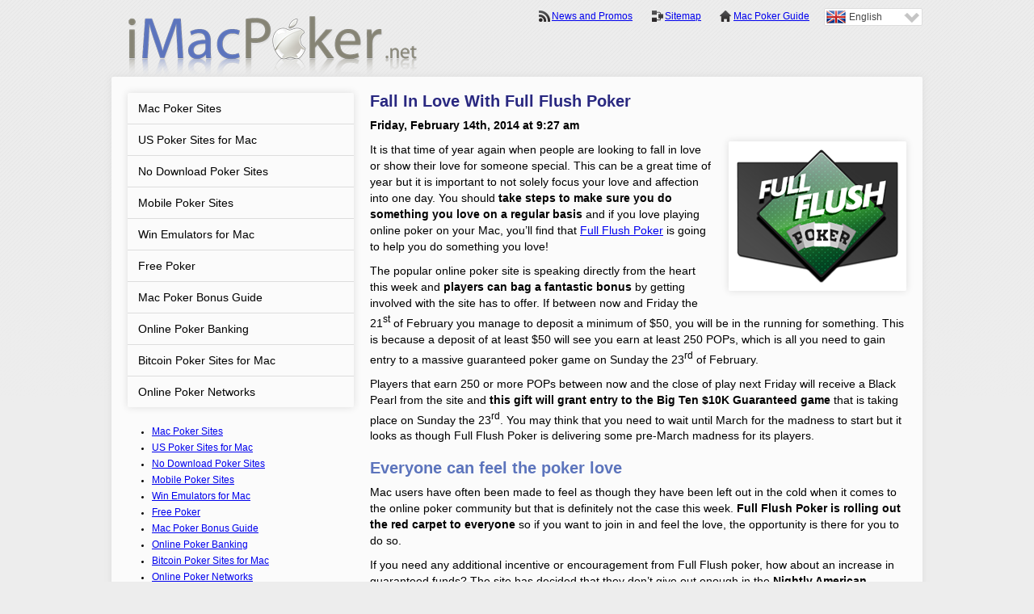

--- FILE ---
content_type: text/html; charset=UTF-8
request_url: https://www.imacpoker.net/fall-love-full-flush-poker/
body_size: 6881
content:
<!DOCTYPE html PUBLIC "-//W3C//DTD XHTML 1.0 Transitional//EN" "https://www.w3.org/TR/xhtml1/DTD/xhtml1-transitional.dtd">
<html xmlns="https://www.w3.org/1999/xhtml/" lang="en-US">
	<head profile="http://gmpg.org/xfn/11">
		<meta http-equiv="Content-Type" content="text/html; charset=UTF-8" />
		<meta name="viewport" content="width=device-width, initial-scale=1" />
		<title>Fall In Love With Full Flush Poker &#9733; iMac Poker</title>
		<link rel="shortcut icon" type="image/ico" href="https://www.imacpoker.net/wp-content/themes/mac-poker/images/favicon.ico" />
<meta name='robots' content='index, follow, max-image-preview:large, max-snippet:-1, max-video-preview:-1' />
	<style>img:is([sizes="auto" i], [sizes^="auto," i]) { contain-intrinsic-size: 3000px 1500px }</style>
	
	<!-- This site is optimized with the Yoast SEO plugin v26.1 - https://yoast.com/wordpress/plugins/seo/ -->
	<link rel="canonical" href="https://www.imacpoker.net/fall-love-full-flush-poker/" />
	<meta name="twitter:label1" content="Written by" />
	<meta name="twitter:data1" content="admin" />
	<meta name="twitter:label2" content="Est. reading time" />
	<meta name="twitter:data2" content="2 minutes" />
	<script type="application/ld+json" class="yoast-schema-graph">{"@context":"https://schema.org","@graph":[{"@type":"Article","@id":"https://www.imacpoker.net/fall-love-full-flush-poker/#article","isPartOf":{"@id":"https://www.imacpoker.net/fall-love-full-flush-poker/"},"author":{"name":"admin","@id":"https://www.imacpoker.net/#/schema/person/b6da05d66cb50867c29117023bd2a67d"},"headline":"Fall In Love With Full Flush Poker","datePublished":"2014-02-14T08:27:43+00:00","mainEntityOfPage":{"@id":"https://www.imacpoker.net/fall-love-full-flush-poker/"},"wordCount":402,"publisher":{"@id":"https://www.imacpoker.net/#organization"},"image":{"@id":"https://www.imacpoker.net/fall-love-full-flush-poker/#primaryimage"},"thumbnailUrl":"https://www.imacpoker.net/wp-content/uploads/logo-full-flush-poker.png","keywords":["full flush poker"],"inLanguage":"en-US"},{"@type":"WebPage","@id":"https://www.imacpoker.net/fall-love-full-flush-poker/","url":"https://www.imacpoker.net/fall-love-full-flush-poker/","name":"Fall In Love With Full Flush Poker &#9733; iMac Poker","isPartOf":{"@id":"https://www.imacpoker.net/#website"},"primaryImageOfPage":{"@id":"https://www.imacpoker.net/fall-love-full-flush-poker/#primaryimage"},"image":{"@id":"https://www.imacpoker.net/fall-love-full-flush-poker/#primaryimage"},"thumbnailUrl":"https://www.imacpoker.net/wp-content/uploads/logo-full-flush-poker.png","datePublished":"2014-02-14T08:27:43+00:00","breadcrumb":{"@id":"https://www.imacpoker.net/fall-love-full-flush-poker/#breadcrumb"},"inLanguage":"en-US","potentialAction":[{"@type":"ReadAction","target":["https://www.imacpoker.net/fall-love-full-flush-poker/"]}]},{"@type":"ImageObject","inLanguage":"en-US","@id":"https://www.imacpoker.net/fall-love-full-flush-poker/#primaryimage","url":"https://www.imacpoker.net/wp-content/uploads/logo-full-flush-poker.png","contentUrl":"https://www.imacpoker.net/wp-content/uploads/logo-full-flush-poker.png","width":200,"height":165,"caption":"Full Flush Poker for Mac"},{"@type":"BreadcrumbList","@id":"https://www.imacpoker.net/fall-love-full-flush-poker/#breadcrumb","itemListElement":[{"@type":"ListItem","position":1,"name":"Home","item":"https://www.imacpoker.net/"},{"@type":"ListItem","position":2,"name":"News and Promos","item":"https://www.imacpoker.net/news-promos/"},{"@type":"ListItem","position":3,"name":"Fall In Love With Full Flush Poker"}]},{"@type":"WebSite","@id":"https://www.imacpoker.net/#website","url":"https://www.imacpoker.net/","name":"iMac Poker","description":"Play Online Poker on a Mac","publisher":{"@id":"https://www.imacpoker.net/#organization"},"potentialAction":[{"@type":"SearchAction","target":{"@type":"EntryPoint","urlTemplate":"https://www.imacpoker.net/?s={search_term_string}"},"query-input":{"@type":"PropertyValueSpecification","valueRequired":true,"valueName":"search_term_string"}}],"inLanguage":"en-US"},{"@type":"Organization","@id":"https://www.imacpoker.net/#organization","name":"iMacPoker.net","url":"https://www.imacpoker.net/","logo":{"@type":"ImageObject","inLanguage":"en-US","@id":"https://www.imacpoker.net/#/schema/logo/image/","url":"https://www.imacpoker.net/wp-content/uploads/mac-poker.png","contentUrl":"https://www.imacpoker.net/wp-content/uploads/mac-poker.png","width":200,"height":150,"caption":"iMacPoker.net"},"image":{"@id":"https://www.imacpoker.net/#/schema/logo/image/"},"sameAs":["https://x.com/imacpokernet"]},{"@type":"Person","@id":"https://www.imacpoker.net/#/schema/person/b6da05d66cb50867c29117023bd2a67d","name":"admin"}]}</script>
	<!-- / Yoast SEO plugin. -->


<link rel='dns-prefetch' href='//ajax.googleapis.com' />
<link rel="alternate" type="application/rss+xml" title="iMac Poker &raquo; Feed" href="https://www.imacpoker.net/feed/" />
<link rel="alternate" type="application/rss+xml" title="iMac Poker &raquo; Comments Feed" href="https://www.imacpoker.net/comments/feed/" />
		<!-- This site uses the Google Analytics by MonsterInsights plugin v9.8.0 - Using Analytics tracking - https://www.monsterinsights.com/ -->
		<!-- Note: MonsterInsights is not currently configured on this site. The site owner needs to authenticate with Google Analytics in the MonsterInsights settings panel. -->
					<!-- No tracking code set -->
				<!-- / Google Analytics by MonsterInsights -->
		<link rel='stylesheet' id='wp-block-library-css' href='https://www.imacpoker.net/wp-includes/css/dist/block-library/style.min.css?ver=6.8.3' type='text/css' media='all' />
<style id='classic-theme-styles-inline-css' type='text/css'>
/*! This file is auto-generated */
.wp-block-button__link{color:#fff;background-color:#32373c;border-radius:9999px;box-shadow:none;text-decoration:none;padding:calc(.667em + 2px) calc(1.333em + 2px);font-size:1.125em}.wp-block-file__button{background:#32373c;color:#fff;text-decoration:none}
</style>
<style id='global-styles-inline-css' type='text/css'>
:root{--wp--preset--aspect-ratio--square: 1;--wp--preset--aspect-ratio--4-3: 4/3;--wp--preset--aspect-ratio--3-4: 3/4;--wp--preset--aspect-ratio--3-2: 3/2;--wp--preset--aspect-ratio--2-3: 2/3;--wp--preset--aspect-ratio--16-9: 16/9;--wp--preset--aspect-ratio--9-16: 9/16;--wp--preset--color--black: #000000;--wp--preset--color--cyan-bluish-gray: #abb8c3;--wp--preset--color--white: #ffffff;--wp--preset--color--pale-pink: #f78da7;--wp--preset--color--vivid-red: #cf2e2e;--wp--preset--color--luminous-vivid-orange: #ff6900;--wp--preset--color--luminous-vivid-amber: #fcb900;--wp--preset--color--light-green-cyan: #7bdcb5;--wp--preset--color--vivid-green-cyan: #00d084;--wp--preset--color--pale-cyan-blue: #8ed1fc;--wp--preset--color--vivid-cyan-blue: #0693e3;--wp--preset--color--vivid-purple: #9b51e0;--wp--preset--gradient--vivid-cyan-blue-to-vivid-purple: linear-gradient(135deg,rgba(6,147,227,1) 0%,rgb(155,81,224) 100%);--wp--preset--gradient--light-green-cyan-to-vivid-green-cyan: linear-gradient(135deg,rgb(122,220,180) 0%,rgb(0,208,130) 100%);--wp--preset--gradient--luminous-vivid-amber-to-luminous-vivid-orange: linear-gradient(135deg,rgba(252,185,0,1) 0%,rgba(255,105,0,1) 100%);--wp--preset--gradient--luminous-vivid-orange-to-vivid-red: linear-gradient(135deg,rgba(255,105,0,1) 0%,rgb(207,46,46) 100%);--wp--preset--gradient--very-light-gray-to-cyan-bluish-gray: linear-gradient(135deg,rgb(238,238,238) 0%,rgb(169,184,195) 100%);--wp--preset--gradient--cool-to-warm-spectrum: linear-gradient(135deg,rgb(74,234,220) 0%,rgb(151,120,209) 20%,rgb(207,42,186) 40%,rgb(238,44,130) 60%,rgb(251,105,98) 80%,rgb(254,248,76) 100%);--wp--preset--gradient--blush-light-purple: linear-gradient(135deg,rgb(255,206,236) 0%,rgb(152,150,240) 100%);--wp--preset--gradient--blush-bordeaux: linear-gradient(135deg,rgb(254,205,165) 0%,rgb(254,45,45) 50%,rgb(107,0,62) 100%);--wp--preset--gradient--luminous-dusk: linear-gradient(135deg,rgb(255,203,112) 0%,rgb(199,81,192) 50%,rgb(65,88,208) 100%);--wp--preset--gradient--pale-ocean: linear-gradient(135deg,rgb(255,245,203) 0%,rgb(182,227,212) 50%,rgb(51,167,181) 100%);--wp--preset--gradient--electric-grass: linear-gradient(135deg,rgb(202,248,128) 0%,rgb(113,206,126) 100%);--wp--preset--gradient--midnight: linear-gradient(135deg,rgb(2,3,129) 0%,rgb(40,116,252) 100%);--wp--preset--font-size--small: 13px;--wp--preset--font-size--medium: 20px;--wp--preset--font-size--large: 36px;--wp--preset--font-size--x-large: 42px;--wp--preset--spacing--20: 0.44rem;--wp--preset--spacing--30: 0.67rem;--wp--preset--spacing--40: 1rem;--wp--preset--spacing--50: 1.5rem;--wp--preset--spacing--60: 2.25rem;--wp--preset--spacing--70: 3.38rem;--wp--preset--spacing--80: 5.06rem;--wp--preset--shadow--natural: 6px 6px 9px rgba(0, 0, 0, 0.2);--wp--preset--shadow--deep: 12px 12px 50px rgba(0, 0, 0, 0.4);--wp--preset--shadow--sharp: 6px 6px 0px rgba(0, 0, 0, 0.2);--wp--preset--shadow--outlined: 6px 6px 0px -3px rgba(255, 255, 255, 1), 6px 6px rgba(0, 0, 0, 1);--wp--preset--shadow--crisp: 6px 6px 0px rgba(0, 0, 0, 1);}:where(.is-layout-flex){gap: 0.5em;}:where(.is-layout-grid){gap: 0.5em;}body .is-layout-flex{display: flex;}.is-layout-flex{flex-wrap: wrap;align-items: center;}.is-layout-flex > :is(*, div){margin: 0;}body .is-layout-grid{display: grid;}.is-layout-grid > :is(*, div){margin: 0;}:where(.wp-block-columns.is-layout-flex){gap: 2em;}:where(.wp-block-columns.is-layout-grid){gap: 2em;}:where(.wp-block-post-template.is-layout-flex){gap: 1.25em;}:where(.wp-block-post-template.is-layout-grid){gap: 1.25em;}.has-black-color{color: var(--wp--preset--color--black) !important;}.has-cyan-bluish-gray-color{color: var(--wp--preset--color--cyan-bluish-gray) !important;}.has-white-color{color: var(--wp--preset--color--white) !important;}.has-pale-pink-color{color: var(--wp--preset--color--pale-pink) !important;}.has-vivid-red-color{color: var(--wp--preset--color--vivid-red) !important;}.has-luminous-vivid-orange-color{color: var(--wp--preset--color--luminous-vivid-orange) !important;}.has-luminous-vivid-amber-color{color: var(--wp--preset--color--luminous-vivid-amber) !important;}.has-light-green-cyan-color{color: var(--wp--preset--color--light-green-cyan) !important;}.has-vivid-green-cyan-color{color: var(--wp--preset--color--vivid-green-cyan) !important;}.has-pale-cyan-blue-color{color: var(--wp--preset--color--pale-cyan-blue) !important;}.has-vivid-cyan-blue-color{color: var(--wp--preset--color--vivid-cyan-blue) !important;}.has-vivid-purple-color{color: var(--wp--preset--color--vivid-purple) !important;}.has-black-background-color{background-color: var(--wp--preset--color--black) !important;}.has-cyan-bluish-gray-background-color{background-color: var(--wp--preset--color--cyan-bluish-gray) !important;}.has-white-background-color{background-color: var(--wp--preset--color--white) !important;}.has-pale-pink-background-color{background-color: var(--wp--preset--color--pale-pink) !important;}.has-vivid-red-background-color{background-color: var(--wp--preset--color--vivid-red) !important;}.has-luminous-vivid-orange-background-color{background-color: var(--wp--preset--color--luminous-vivid-orange) !important;}.has-luminous-vivid-amber-background-color{background-color: var(--wp--preset--color--luminous-vivid-amber) !important;}.has-light-green-cyan-background-color{background-color: var(--wp--preset--color--light-green-cyan) !important;}.has-vivid-green-cyan-background-color{background-color: var(--wp--preset--color--vivid-green-cyan) !important;}.has-pale-cyan-blue-background-color{background-color: var(--wp--preset--color--pale-cyan-blue) !important;}.has-vivid-cyan-blue-background-color{background-color: var(--wp--preset--color--vivid-cyan-blue) !important;}.has-vivid-purple-background-color{background-color: var(--wp--preset--color--vivid-purple) !important;}.has-black-border-color{border-color: var(--wp--preset--color--black) !important;}.has-cyan-bluish-gray-border-color{border-color: var(--wp--preset--color--cyan-bluish-gray) !important;}.has-white-border-color{border-color: var(--wp--preset--color--white) !important;}.has-pale-pink-border-color{border-color: var(--wp--preset--color--pale-pink) !important;}.has-vivid-red-border-color{border-color: var(--wp--preset--color--vivid-red) !important;}.has-luminous-vivid-orange-border-color{border-color: var(--wp--preset--color--luminous-vivid-orange) !important;}.has-luminous-vivid-amber-border-color{border-color: var(--wp--preset--color--luminous-vivid-amber) !important;}.has-light-green-cyan-border-color{border-color: var(--wp--preset--color--light-green-cyan) !important;}.has-vivid-green-cyan-border-color{border-color: var(--wp--preset--color--vivid-green-cyan) !important;}.has-pale-cyan-blue-border-color{border-color: var(--wp--preset--color--pale-cyan-blue) !important;}.has-vivid-cyan-blue-border-color{border-color: var(--wp--preset--color--vivid-cyan-blue) !important;}.has-vivid-purple-border-color{border-color: var(--wp--preset--color--vivid-purple) !important;}.has-vivid-cyan-blue-to-vivid-purple-gradient-background{background: var(--wp--preset--gradient--vivid-cyan-blue-to-vivid-purple) !important;}.has-light-green-cyan-to-vivid-green-cyan-gradient-background{background: var(--wp--preset--gradient--light-green-cyan-to-vivid-green-cyan) !important;}.has-luminous-vivid-amber-to-luminous-vivid-orange-gradient-background{background: var(--wp--preset--gradient--luminous-vivid-amber-to-luminous-vivid-orange) !important;}.has-luminous-vivid-orange-to-vivid-red-gradient-background{background: var(--wp--preset--gradient--luminous-vivid-orange-to-vivid-red) !important;}.has-very-light-gray-to-cyan-bluish-gray-gradient-background{background: var(--wp--preset--gradient--very-light-gray-to-cyan-bluish-gray) !important;}.has-cool-to-warm-spectrum-gradient-background{background: var(--wp--preset--gradient--cool-to-warm-spectrum) !important;}.has-blush-light-purple-gradient-background{background: var(--wp--preset--gradient--blush-light-purple) !important;}.has-blush-bordeaux-gradient-background{background: var(--wp--preset--gradient--blush-bordeaux) !important;}.has-luminous-dusk-gradient-background{background: var(--wp--preset--gradient--luminous-dusk) !important;}.has-pale-ocean-gradient-background{background: var(--wp--preset--gradient--pale-ocean) !important;}.has-electric-grass-gradient-background{background: var(--wp--preset--gradient--electric-grass) !important;}.has-midnight-gradient-background{background: var(--wp--preset--gradient--midnight) !important;}.has-small-font-size{font-size: var(--wp--preset--font-size--small) !important;}.has-medium-font-size{font-size: var(--wp--preset--font-size--medium) !important;}.has-large-font-size{font-size: var(--wp--preset--font-size--large) !important;}.has-x-large-font-size{font-size: var(--wp--preset--font-size--x-large) !important;}
:where(.wp-block-post-template.is-layout-flex){gap: 1.25em;}:where(.wp-block-post-template.is-layout-grid){gap: 1.25em;}
:where(.wp-block-columns.is-layout-flex){gap: 2em;}:where(.wp-block-columns.is-layout-grid){gap: 2em;}
:root :where(.wp-block-pullquote){font-size: 1.5em;line-height: 1.6;}
</style>
<script type="text/javascript" src="https://www.imacpoker.net/wp-content/plugins/sitepress-multilingual-cms/templates/language-switchers/legacy-dropdown/script.min.js?ver=1" id="wpml-legacy-dropdown-0-js"></script>
<script type="text/javascript" src="https://ajax.googleapis.com/ajax/libs/jquery/3.1.1/jquery.min.js?ver=3.1.1" id="jquery-js"></script>
<script type="text/javascript" src="https://www.imacpoker.net/wp-content/themes/mac-poker/javascript.min.js?ver=1.0.0" id="javascript-js"></script>
<link rel="https://api.w.org/" href="https://www.imacpoker.net/wp-json/" /><link rel="alternate" title="JSON" type="application/json" href="https://www.imacpoker.net/wp-json/wp/v2/posts/1793" /><link rel="EditURI" type="application/rsd+xml" title="RSD" href="https://www.imacpoker.net/xmlrpc.php?rsd" />
<meta name="generator" content="WordPress 6.8.3" />
<link rel='shortlink' href='https://www.imacpoker.net/?p=1793' />
<link rel="alternate" title="oEmbed (JSON)" type="application/json+oembed" href="https://www.imacpoker.net/wp-json/oembed/1.0/embed?url=https%3A%2F%2Fwww.imacpoker.net%2Ffall-love-full-flush-poker%2F" />
<link rel="alternate" title="oEmbed (XML)" type="text/xml+oembed" href="https://www.imacpoker.net/wp-json/oembed/1.0/embed?url=https%3A%2F%2Fwww.imacpoker.net%2Ffall-love-full-flush-poker%2F&#038;format=xml" />
<meta name="generator" content="WPML ver:4.8.2 stt:39,1,3,27;" />
<link rel="stylesheet" href="https://www.imacpoker.net/wp-content/themes/mac-poker/style.min.css" type="text/css" media="screen" />	</head>
	<body class="wp-singular post-template-default single single-post postid-1793 single-format-standard wp-theme-mac-poker">
	
		<div id="page">
			<div id="header">

<ul id="menu-service" class="menu"><li id="menu-item-86" class="menu-item menu-item-type-post_type menu-item-object-page menu-item-home menu-item-86"><a href="https://www.imacpoker.net/">Mac Poker Guide</a></li>
<li id="menu-item-99" class="menu-item menu-item-type-post_type menu-item-object-page menu-item-99"><a href="https://www.imacpoker.net/sitemap/">Sitemap</a></li>
<li id="menu-item-367" class="menu-item menu-item-type-post_type menu-item-object-page current_page_parent menu-item-367"><a href="https://www.imacpoker.net/news-promos/">News and Promos</a></li>
</ul>
<div
	 class="wpml-ls-statics-shortcode_actions wpml-ls wpml-ls-legacy-dropdown js-wpml-ls-legacy-dropdown" id="lang_sel">
	<ul role="menu">

		<li role="none" tabindex="0" class="wpml-ls-slot-shortcode_actions wpml-ls-item wpml-ls-item-en wpml-ls-current-language wpml-ls-first-item wpml-ls-item-legacy-dropdown">
			<a href="#" class="js-wpml-ls-item-toggle wpml-ls-item-toggle lang_sel_sel icl-en" role="menuitem" title="Switch to English">
                <span class="wpml-ls-native icl_lang_sel_native" role="menuitem">English</span></a>

			<ul class="wpml-ls-sub-menu" role="menu">
				
					<li class="icl-de wpml-ls-slot-shortcode_actions wpml-ls-item wpml-ls-item-de" role="none">
						<a href="https://www.imacpoker.net/de/" class="wpml-ls-link" role="menuitem" aria-label="Switch to Deutsch" title="Switch to Deutsch">
                            <span class="wpml-ls-native icl_lang_sel_native" lang="de">Deutsch</span></a>
					</li>

				
					<li class="icl-it wpml-ls-slot-shortcode_actions wpml-ls-item wpml-ls-item-it" role="none">
						<a href="https://www.imacpoker.net/it/" class="wpml-ls-link" role="menuitem" aria-label="Switch to Italiano" title="Switch to Italiano">
                            <span class="wpml-ls-native icl_lang_sel_native" lang="it">Italiano</span></a>
					</li>

				
					<li class="icl-nl wpml-ls-slot-shortcode_actions wpml-ls-item wpml-ls-item-nl wpml-ls-last-item" role="none">
						<a href="https://www.imacpoker.net/nl/" class="wpml-ls-link" role="menuitem" aria-label="Switch to Nederlands" title="Switch to Nederlands">
                            <span class="wpml-ls-native icl_lang_sel_native" lang="nl">Nederlands</span></a>
					</li>

							</ul>

		</li>

	</ul>
</div>

				<a id="headerimg" href="https://www.imacpoker.net">iMac Poker</a>

			</div>
			<div id="main">
<div id="sidebar">

	<div class="menu-header-one-container"><ul id="menu-header-one" class="menu"><li><span id="menu-mobile">&#9776; MENU</span></li><li id="menu-item-1075" class="menu-item menu-item-type-post_type menu-item-object-page menu-item-1075"><a href="https://www.imacpoker.net/mac-poker-sites/">Mac Poker Sites</a></li>
<li id="menu-item-1079" class="menu-item menu-item-type-post_type menu-item-object-page menu-item-1079"><a href="https://www.imacpoker.net/us-poker-sites-for-mac/">US Poker Sites for Mac</a></li>
<li id="menu-item-1122" class="menu-item menu-item-type-post_type menu-item-object-page menu-item-1122"><a href="https://www.imacpoker.net/no-download-poker-sites/">No Download Poker Sites</a></li>
<li id="menu-item-1134" class="menu-item menu-item-type-post_type menu-item-object-page menu-item-1134"><a href="https://www.imacpoker.net/mobile-poker-sites/">Mobile Poker Sites</a></li>
<li id="menu-item-1080" class="menu-item menu-item-type-post_type menu-item-object-page menu-item-1080"><a href="https://www.imacpoker.net/windows-emulators-for-mac/" title="Windows Emulators for Mac">Win Emulators for Mac</a></li>
<li id="menu-item-1590" class="menu-item menu-item-type-post_type menu-item-object-page menu-item-1590"><a href="https://www.imacpoker.net/free-poker-for-mac/" title="Free Poker for Mac">Free Poker</a></li>
<li id="menu-item-1894" class="menu-item menu-item-type-post_type menu-item-object-page menu-item-1894"><a href="https://www.imacpoker.net/mac-poker-bonus-guide/">Mac Poker Bonus Guide</a></li>
<li id="menu-item-1895" class="menu-item menu-item-type-post_type menu-item-object-page menu-item-1895"><a href="https://www.imacpoker.net/online-poker-banking/">Online Poker Banking</a></li>
<li id="menu-item-2311" class="menu-item menu-item-type-post_type menu-item-object-page menu-item-2311"><a href="https://www.imacpoker.net/bitcoin-poker-sites-for-mac/">Bitcoin Poker Sites for Mac</a></li>
<li id="menu-item-1896" class="menu-item menu-item-type-post_type menu-item-object-page menu-item-1896"><a href="https://www.imacpoker.net/online-poker-networks/">Online Poker Networks</a></li>
</ul></div>
	
	<div class="widget widget_nav_menu"><div class="menu-header-one-container"><ul id="menu-header-one-1" class="menu"><li class="menu-item menu-item-type-post_type menu-item-object-page menu-item-1075"><a href="https://www.imacpoker.net/mac-poker-sites/">Mac Poker Sites</a></li>
<li class="menu-item menu-item-type-post_type menu-item-object-page menu-item-1079"><a href="https://www.imacpoker.net/us-poker-sites-for-mac/">US Poker Sites for Mac</a></li>
<li class="menu-item menu-item-type-post_type menu-item-object-page menu-item-1122"><a href="https://www.imacpoker.net/no-download-poker-sites/">No Download Poker Sites</a></li>
<li class="menu-item menu-item-type-post_type menu-item-object-page menu-item-1134"><a href="https://www.imacpoker.net/mobile-poker-sites/">Mobile Poker Sites</a></li>
<li class="menu-item menu-item-type-post_type menu-item-object-page menu-item-1080"><a href="https://www.imacpoker.net/windows-emulators-for-mac/" title="Windows Emulators for Mac">Win Emulators for Mac</a></li>
<li class="menu-item menu-item-type-post_type menu-item-object-page menu-item-1590"><a href="https://www.imacpoker.net/free-poker-for-mac/" title="Free Poker for Mac">Free Poker</a></li>
<li class="menu-item menu-item-type-post_type menu-item-object-page menu-item-1894"><a href="https://www.imacpoker.net/mac-poker-bonus-guide/">Mac Poker Bonus Guide</a></li>
<li class="menu-item menu-item-type-post_type menu-item-object-page menu-item-1895"><a href="https://www.imacpoker.net/online-poker-banking/">Online Poker Banking</a></li>
<li class="menu-item menu-item-type-post_type menu-item-object-page menu-item-2311"><a href="https://www.imacpoker.net/bitcoin-poker-sites-for-mac/">Bitcoin Poker Sites for Mac</a></li>
<li class="menu-item menu-item-type-post_type menu-item-object-page menu-item-1896"><a href="https://www.imacpoker.net/online-poker-networks/">Online Poker Networks</a></li>
</ul></div></div><div class="widget widget_table">
	<table class="default_table" cellspacing="0"><caption>Play Poker on a Mac</caption>
		<thead>
			<tr>
				<th>Poker Sites</th>
				<th>Bonus</th>
				<th>Visit</th>
			</tr>
		</thead>
		<tfoot>
			<tr class="odd">
				<td colspan="3">All these poker sites are Mac compatible.</td>
			</tr>
		</tfoot>
		<tbody>
			<tr class="odd">
				<td class="client-icon icon-clubwpt">
<a href="https://www.imacpoker.net/clubwpt-for-mac/">ClubWPT Review</a>				</td>
				<td>$0</td>
				<td style="white-space:nowrap"><a href="https://www.imacpoker.net/go/clubwpt/" rel="nofollow" target="_blank">Visit</a><span class="usa"></span></td>
			</tr>
			<tr>
				<td class="client-icon icon-americascardroom">
<a href="https://www.imacpoker.net/americas-cardroom-for-mac/">Americas Cardroom Review</a>				</td>
				<td>$1000</td>
				<td style="white-space:nowrap"><a href="https://www.imacpoker.net/go/americascardroom/" rel="nofollow" target="_blank">Visit</a><span class="usa"></span></td>
			</tr>
			<tr class="odd">
				<td class="client-icon icon-betonlinepoker">
<a href="https://www.imacpoker.net/betonline-poker-for-mac/">BetOnline Poker Review</a>				</td>
				<td>$2500</td>
				<td style="white-space:nowrap"><a href="https://www.imacpoker.net/go/betonlinepoker/" rel="nofollow" target="_blank">Visit</a><span class="usa"></span></td>
			</tr>
			<tr>
				<td class="client-icon icon-ignitioncasinopoker">
<a href="https://www.imacpoker.net/ignition-casino-poker-for-mac/">&lt;span&gt;Ignition Casino Poker&lt;/span&gt;</a>				</td>
				<td>$2000</td>
				<td style="white-space:nowrap"><a href="https://www.imacpoker.net/go/ignitioncasinopoker/" rel="nofollow" target="_blank">Visit</a><span class="usa"></span></td>
			</tr>
			<tr class="odd">
				<td class="client-icon icon-sportsbettingpoker">
<a href="https://www.imacpoker.net/sportsbetting-poker-for-mac/">&lt;span&gt;SportsBetting Poker&lt;/span&gt;</a>				</td>
				<td>$2500</td>
				<td style="white-space:nowrap"><a href="https://www.imacpoker.net/go/sportsbettingpoker/" rel="nofollow" target="_blank">Visit</a><span class="usa"></span></td>
			</tr>
			<tr>
				<td class="client-icon icon-888poker">
<a href="https://www.imacpoker.net/888-poker-for-mac/">888 Poker Review</a>				</td>
				<td>$400</td>
				<td style="white-space:nowrap"><a href="https://www.imacpoker.net/go/888poker/" rel="nofollow" target="_blank">Visit</a></td>
			</tr>
		</tbody>
	</table>
</div>
	

</div>
	<div id="content">

		
			<h1 class="post_title">Fall In Love With Full Flush Poker</h1>
			<p><strong>Friday, February 14th, 2014 at 9:27 am</strong></p>
			<p><img decoding="async" class="alignright size-full wp-image-1794" alt="Full Flush Poker for Mac" src="https://www.imacpoker.net/wp-content/uploads/logo-full-flush-poker.png" width="200" height="165" srcset="https://www.imacpoker.net/wp-content/uploads/logo-full-flush-poker.png 200w, https://www.imacpoker.net/wp-content/uploads/logo-full-flush-poker-181x150.png 181w" sizes="(max-width: 200px) 100vw, 200px" />It is that time of year again when people are looking to fall in love or show their love for someone special. This can be a great time of year but it is important to not solely focus your love and affection into one day. You should <strong>take steps to make sure you do something you love on a regular basis</strong> and if you love playing online poker on your Mac, you’ll find that <a href="https://www.imacpoker.net/full-flush-poker-for-mac/">Full Flush Poker</a> is going to help you do something you love!</p>
<p>The popular online poker site is speaking directly from the heart this week and <strong>players can bag a fantastic bonus</strong> by getting involved with the site has to offer. If between now and Friday the 21<sup>st</sup> of February you manage to deposit a minimum of $50, you will be in the running for something. This is because a deposit of at least $50 will see you earn at least 250 POPs, which is all you need to gain entry to a massive guaranteed poker game on Sunday the 23<sup>rd</sup> of February.</p>
<p>Players that earn 250 or more POPs between now and the close of play next Friday will receive a Black Pearl from the site and <strong>this gift will grant entry to the Big Ten $10K Guaranteed game</strong> that is taking place on Sunday the 23<sup>rd</sup>. You may think that you need to wait until March for the madness to start but it looks as though Full Flush Poker is delivering some pre-March madness for its players.</p>
<h2>Everyone can feel the poker love</h2>
<p>Mac users have often been made to feel as though they have been left out in the cold when it comes to the online poker community but that is definitely not the case this week. <strong>Full Flush Poker is rolling out the red carpet to everyone</strong> so if you want to join in and feel the love, the opportunity is there for you to do so.</p>
<p>If you need any additional incentive or encouragement from Full Flush poker, how about an increase in guaranteed funds? The site has decided that they don’t give out enough in the <strong>Nightly American guaranteed games</strong> and has upped the ante. The guaranteed amount for this game goes from $500 to $1,000 so there is a doubling of the guaranteed cash and fun, which has to be positive news for all you poker players.</p>
<p>&nbsp;</p>

		
		
<!-- You can start editing here. -->


			<!-- If comments are closed. -->
		<!--p class="nocomments">Comments are closed.</p-->

	


	</div>

			</div>
			<div id="footer">
				<p>Copyright &copy; 2026 | iMac Poker | Play Safe 18+ <a href="http://www.begambleaware.org/">Be Gamble Aware</a> - <a href="http://www.gamcare.org.uk/">GamCare</a></p>
				<ul>
					<li><img src="https://www.imacpoker.net/wp-content/uploads/18-plus.jpg" alt="18+" width="70" height="60" /></li>
					<li><img src="https://www.imacpoker.net/wp-content/uploads/letsencrypt-logo.jpg" alt="SSL by Let's Encrypt" width="84" height="60" /></li>
					<li><img src="https://www.imacpoker.net/wp-content/uploads/ecogra-logo.jpg" alt="eCOGRA Certified Sites" width="126" height="60" /></li>
					<li><img src="https://www.imacpoker.net/wp-content/uploads/technical-systems-testing-logo.jpg" alt="Technical Systems Testing Certified Sites" width="124" height="60" /></li>
					<li><img src="https://www.imacpoker.net/wp-content/uploads/gaming-standards-association-logo.jpg" alt="Gaming Standards Associations" width="92" height="60" /></li>
				</ul>
			</div>
<script type="speculationrules">
{"prefetch":[{"source":"document","where":{"and":[{"href_matches":"\/*"},{"not":{"href_matches":["\/wp-*.php","\/wp-admin\/*","\/wp-content\/uploads\/*","\/wp-content\/*","\/wp-content\/plugins\/*","\/wp-content\/themes\/mac-poker\/*","\/*\\?(.+)"]}},{"not":{"selector_matches":"a[rel~=\"nofollow\"]"}},{"not":{"selector_matches":".no-prefetch, .no-prefetch a"}}]},"eagerness":"conservative"}]}
</script>
		</div>
	</body>
</html>


--- FILE ---
content_type: text/css
request_url: https://www.imacpoker.net/wp-content/themes/mac-poker/style.min.css
body_size: 4004
content:
body{background:#ededed url(/wp-content/themes/mac-poker/images/sprite-bg.png) repeat-x 0 -125px;color:#000;font-family:Verdana,Arial;font-size:90%;line-height:140%;margin:0;padding:0;height:100%}iframe,img{border:0}#promo{display:block;width:100%;height:100%;position:fixed}.bovadapoker{margin:0 auto;width:100%;background:url(/wp-content/themes/mac-poker/images/bovada-promotion.png) no-repeat center 95px fixed;z-index:0}hr{background:#292880;border:0;clear:both;height:2px}#header{height:95px;margin:0 auto;width:1004px;position:relative}#header .menu{display:block;height:20px;right:120px;list-style:none;margin:0;padding:0 20px 0 0;position:absolute;top:10px}#header .menu li{float:right;font-size:80%;margin-left:20px}#main{background:#fbfbfb;padding:20px;overflow:hidden;-moz-box-shadow:0 0 10px 0 #ddd;-webkit-box-shadow:0 0 10px 0 #ddd;box-shadow:0 0 10px 0 #ddd;width:964px;margin:0 auto;position:relative;border-radius:2px}.menu-item-1367 a,.menu-item-667 a,.menu-item-86 a,.menu-item-992 a{background:url(/wp-content/themes/mac-poker/images/sprite.png) no-repeat -290px -135px;display:block;padding-left:20px}.menu-item-367 a{background:url(/wp-content/themes/mac-poker/images/sprite.png) no-repeat -290px -195px;display:block;padding-left:20px}.menu-item-99 a{background:url(/wp-content/themes/mac-poker/images/sprite.png) no-repeat -290px -155px;display:block;padding-left:20px}#headerimg{background:url(/wp-content/themes/mac-poker/images/sprite.png) no-repeat -635px -45px;height:0!important;left:20px;margin:0;overflow:hidden;padding:75px 0 0;position:absolute;top:20px;width:360px}#menu-header-one{display:block;list-style:none;padding:0;margin:0;-moz-box-shadow:0 0 10px 0 #ddd;-webkit-box-shadow:0 0 10px 0 #ddd;box-shadow:0 0 10px 0 #ddd;border-radius:2px}#menu-header-one li a,#menu-header-one li span{border-bottom:1px solid #ddd}#menu-header-one li:last-child a{border:0}#menu-header-one a{color:#000;display:block;height:38px;line-height:38px;padding:0 15px 0 13px;text-decoration:none}#menu-header-one a:hover{color:#292880;background:#f2f2f2}#menu-header-one #menu-mobile{display:none;text-align:center;color:#666;height:38px;line-height:38px;padding:0 15px 0 13px;text-decoration:none}#menu-header-one .current-menu-item a{color:#5c74bc;background:#ededed;font-weight:700}#menu-header-one .sub-menu{left:-999em;list-style:none;padding:0;position:absolute;z-index:999}#menu-header-one .sub-menu li{margin-top:-1px;white-space:nowrap;width:200px}#menu-header-one .sub-menu li a{background:0 0}#menu-header-one li:hover .sub-menu{left:0;top:30px}#content{float:left;padding:0;margin-left:20px;width:664px}.content-wide{width:964px!important;margin:0!important}.content-wide .default_table{width:644px;margin:20px auto 0}#sidebar{float:left;margin:0;padding:0;width:280px}h1{color:#292880;margin:0}h2{color:#5c74bc;font-size:140%;margin:20px 0 0}h3{color:#5c74bc;font-size:110%;margin:20px 0 0}p{font-size:100%;margin:10px 0 0}ol,ul{font-size:100%}iframe{display:block;margin:0 auto}strong{color:#000}.bonuscode{color:#292880!important;font-weight:700}.bonuscode span{display:inline-block;border:1px dashed #292880;text-align:center;padding:0 2px;background:#fff;line-height:20px;width:80%}.eyecatcher{background:#ffe513;border:2px dashed #292880;color:#000;display:block;line-height:25px;padding:10px 0;text-align:center;width:100%}#footer{clear:both;font-size:80%;line-height:20px;padding:40px 0 0;text-align:center;position:relative}#footer p{margin:0}#footer ul{list-style:none;padding:0;margin:40px 0}#footer ul li{display:inline-block;margin:0 10px}#footer ul li img{border-radius:2px;-moz-box-shadow:0 0 10px 0 #ddd;-webkit-box-shadow:0 0 10px 0 #ddd;box-shadow:0 0 10px 0 #ddd}.call_to_action{background:url(/wp-content/themes/mac-poker/images/sprite.png) no-repeat 0 -45px;display:block;height:50px;margin:20px auto!important;padding:0!important;text-align:center;width:310px}.call_to_action:hover{background-position:-310px -45px}.call_to_action a{color:#000!important;display:block;line-height:50px;text-decoration:none;text-shadow:0 1px 0 #ffd72b;width:310px}.call_to_action a:hover{text-shadow:0 1px 0 #fff}.call_to_action_download{background:url(/wp-content/themes/mac-poker/images/sprite.png) no-repeat 0 -315px;display:block;height:80px;margin:40px auto 24px!important;padding:0!important;text-align:center;width:310px}.call_to_action_download:hover{background-position:-310px -315px}.call_to_action_download a{color:#000!important;display:block;line-height:50px;text-decoration:none;text-shadow:0 1px 0 #ffd72b;width:310px}.call_to_action_download a:hover{text-shadow:0 1px 0 #fff}.call_to_action_download a:after{content:"Download is Safe and Secure \A Independent Audits by TST";display:block;line-height:15px;text-transform:uppercase;font-size:80%;text-shadow:none;white-space:pre;color:#bcbcbc}.banner{background:#24629b;height:60px;position:absolute;right:0;top:30px;width:468px}.warning{margin:0 0 20px;color:#fff;display:block;padding:10px;border:2px dashed #000;font-weight:700}.warning img{float:left;margin:2px 5px 0 0}.warning a{color:#fff}.restricted{background-color:red}.approved{background-color:#90ee90;color:green;border-color:green}.alert{background-color:#ff0;display:block;padding:10px;border:2px dashed #000;font-weight:700;clear:both}.alert p:first-child{margin-top:0}.alert p:last-child{margin-bottom:0}.aligncenter,.alignleft,.alignright{display:inline;padding:10px;background:#fff;-moz-box-shadow:0 0 10px 0 #ddd;-webkit-box-shadow:0 0 10px 0 #ddd;box-shadow:0 0 10px 0 #ddd;border-radius:2px}.alignright{float:right;margin:0 0 10px 20px}.alignleft{float:left;margin:0 20px 10px 0}.aligncenter{text-align:center;margin:0 0 20px}.widget{list-style:none;margin:20px 0 0}.widgettitle{background:url(/wp-content/themes/mac-poker/images/sprite-bg.png) repeat-x 0 -45px;color:#fff;margin:0 0 10px;text-shadow:0 1px 0 #000;line-height:40px;font-size:100%;font-weight:400;border-bottom:1px solid #5c74bc;text-align:center}.widget ul{font-size:80%;padding:0 0 0 30px}.table{display:table;width:100%;margin:20px 0 0;padding:0 0 40px;border-radius:2px}.table h2{display:table-caption;border-bottom:1px solid #5c74bc;background:url(/wp-content/themes/mac-poker/images/sprite-bg.png) repeat-x 0 -45px;color:#fff;text-shadow:0 1px 0 #000;text-align:center;line-height:40px;width:100%;margin:0;border-radius:2px 2px 0 0}.tr{display:table-row}.thead{display:table-header-group}.thead .tr h3{display:table-cell;padding:0 5px;border-bottom:1px solid #ffd72b;background:url(/wp-content/themes/mac-poker/images/sprite-bg.png) repeat-x 0 -90px;color:#000;text-shadow:0 1px 0 #ffd72b;text-align:left;font-weight:400;font-size:80%;line-height:28px}.tbody{display:table-row-group}.tbody .tr div{display:table-cell;padding:0 5px;border-bottom:1px solid #ddd;background:#f2f2f2;color:#000;text-align:left;font-size:80%;line-height:40px}.tfoot{line-height:40px;text-align:center;background:#f2f2f2;margin:-40px 0 0;font-size:80%;border-radius:0 0 2px 2px}.default_table{margin:20px 0 0;width:100%;border-radius:2px}.default_table caption{border-bottom:1px solid #5c74bc;background:url(/wp-content/themes/mac-poker/images/sprite-bg.png) repeat-x 0 -45px;color:#fff;text-shadow:0 1px 0 #000;line-height:40px;width:100%;border-radius:2px 2px 0 0}.default_table thead th{background:url(/wp-content/themes/mac-poker/images/sprite-bg.png) repeat-x 0 -90px;font-weight:400;padding:0 5px;border-bottom:1px solid #ffd72b;font-size:80%;text-align:left;color:#000;text-shadow:0 1px 0 #ffd72b;line-height:28px}.default_table tbody td,.default_table tbody th{background:#f2f2f2;border-bottom:1px solid #ddd;color:#000;font-size:80%;height:25px;padding:5px;text-align:left;position:relative}.default_table .play{float:right;margin-right:5px}.default_table .odd td{background:#ededed!important}.default_table tfoot td{background:#eee;text-align:center;font-size:80%;padding:5px;color:#000;border-radius:0 0 2px 2px}.default_table tbody .recommended td{background:#ffd!important;border-top:1px solid #ffe;border-bottom:1px solid #ffa}.widget table{margin:0}.widget_table tfoot td{font-size:60%}.verification_date{position:relative}.verification_date img{position:absolute;right:-25px;top:-15px}.verification_date span{background:#fff;color:#000;display:block;font-family:courier;font-size:80%;font-weight:700;height:16px;position:absolute;right:-5px;text-align:center;top:17px;width:95px}.client-info{height:160px;margin:0 20px 20px 0;overflow:hidden;width:644px;float:left}.client-info h1{border-bottom:1px solid #5c74bc;background:url(/wp-content/themes/mac-poker/images/sprite-bg.png) repeat-x 0 -45px;color:#fff;float:left;font-size:100%;font-weight:400;margin:0;padding:0 10px;line-height:40px;text-shadow:0 1px 0 #000;width:458px}.client-info .left{float:left;height:115px;list-style:none;margin:0;padding:0;width:478px}.client-info .info{float:left;width:218px}.client-info .info strong{color:#5c74bc}.client-info .info ul{list-style:none;margin-top:10px;padding:0}.client-info .info li{margin-bottom:10px;line-height:100%}.client-info .screenshots{float:right;height:110px;list-style:none;padding:0}.client-info .screenshots ul{list-style:none;overflow:hidden;padding:0}.client-info .screenshots li{display:inline}.client-info .screenshots img{display:block;float:left;margin:20px 20px 20px 0}.client-info .screenshot_table{margin-right:0!important}.client-info .right{float:right;list-style:none;margin:0;padding:0 0 0 20px;width:146px}.client-info .logo{background:#ededed url(/wp-content/themes/mac-poker/images/sprite-bg.png) repeat-x 0 -345px}.client-info .logo img{display:block}.client-info .cta{background:url(/wp-content/themes/mac-poker/images/sprite.png) no-repeat -138px -275px;height:40px;margin:5px -5px;line-height:40px;text-align:center}.client-info .cta:hover{background-position:-138px -235px}.client-info .cta a{color:#000;display:block;font-size:80%;text-decoration:none;text-shadow:0 1px 0 #ffd72b;white-space:nowrap}.client-info .cta a:hover{text-shadow:0 1px 0 #fff}.default_table .cta,.table .cta{background:url(/wp-content/themes/mac-poker/images/sprite.png) no-repeat 0 -275px;display:block;width:140px;line-height:40px;margin:0 -15px 0 -5px;text-align:center}.default_table .cta:hover,.table .cta:hover{background-position:0 -235px}.default_table .cta a,.table .cta a{color:#000;display:block;text-decoration:none;text-shadow:0 1px 0 #ffd72b;white-space:nowrap}.default_table .cta a:hover,.table .cta a:hover{text-shadow:0 1px 0 #fff}.blockitem{background:#f2f2f2;padding:0 20px 10px;margin:20px 0;overflow:hidden;border-radius:2px}.checklist{list-style:none}.checklist li{margin:5px 0}.checklist li:before{content:'';background:url(/wp-content/themes/mac-poker/images/sprite.png) no-repeat -140px -135px;margin:0 0 0 -25px;position:absolute;width:20px;height:20px;background-color:#693;border-radius:2px}.asterix li:before{background-position:-140px -155px;background-color:#5c74bc}.related-pages{background:#f2f2f2;padding:0 10px 20px;margin:20px 0 0;overflow:hidden;border-radius:2px}.related-pages div{float:left;margin:20px 10px 0;text-align:center;width:194px}.related-pages img{width:100%;height:auto;border-radius:2px 2px 0 0}.related-pages span{display:block;background:#5c74bc;color:#fff;border-radius:0 0 2px 2px}.related-pages a{text-decoration:none}.related-pages div:hover a{background-color:#fff;opacity:.5}.usa{background:url(/wp-content/themes/mac-poker/images/sprite.png) no-repeat -240px -198px;display:block;height:18px;width:20px;position:absolute;top:0;right:0}.post_title{font-size:140%}.client-icon{width:100px}.client-icon a,.client-icon span{display:block;width:75px;height:0!important;padding:20px 0 0;overflow:hidden;background:url(/wp-content/themes/mac-poker/images/sprite.png) no-repeat}.icon-fullflushpoker a,.icon-fullflushpoker span{background-position:-540px -135px;padding:25px 0 0}.icon-betonlinepoker a,.icon-betonlinepoker span{background-position:-630px -155px}.icon-partypoker a,.icon-partypoker span{background-position:-630px -135px}.icon-pkrpoker a,.icon-pkrpoker span{background-position:-715px -135px}.icon-888poker a,.icon-888poker span{background-position:-721px -155px}.icon-sportsbettingpoker a,.icon-sportsbettingpoker span{background-position:-800px -155px}.icon-carbonpoker a,.icon-carbonpoker span{background-position:-800px -135px}.icon-fulltiltpoker a,.icon-fulltiltpoker span{background-position:-885px -135px;padding:25px 0 0}.icon-bovadapoker a,.icon-bovadapoker span{background-position:-630px -175px}.icon-bwinpoker a,.icon-bwinpoker span{background-position:-545px -175px}.icon-clubwpt a,.icon-clubwpt span{background-position:-715px -175px}.icon-pokerhost a,.icon-pokerhost span{background-position:-800px -175px}.icon-pokerstars a,.icon-pokerstars span{background-position:-885px -175px}.icon-americascardroom a,.icon-americascardroom span{background-position:-545px -195px}.icon-ignitioncasinopoker a,.icon-ignitioncasinopoker span{background-position:-545px -215px}.table-icon span{display:inline-block;width:20px;height:0!important;padding:25px 0 0;overflow:hidden;background:url(/wp-content/themes/mac-poker/images/sprite.png) no-repeat;margin:0 0 -8px}.icon-mac{background-position:-120px -195px!important}.icon-usa{background-position:-200px -195px!important}.icon-globe{background-position:-160px -195px!important}.icon-ipad{background-position:0 -195px!important}.icon-iphone{background-position:-40px -195px!important}#lang_sel{position:absolute;right:0;top:10px;z-index:10;height:20px;display:inline-block;font-size:80%}#lang_sel ul{list-style:none;border:1px solid #ddd;border-radius:2px;background:#fff}#lang_sel li,#lang_sel ul{padding:0;margin:0}#lang_sel li{width:120px;background:url(/wp-content/themes/mac-poker/images/sprite.png) no-repeat 98px -134px}#lang_sel ul ul li{border-top:1px solid #ddd}#lang_sel ul ul{visibility:hidden;position:absolute;margin:-1px;border-width:0 1px 1px}#lang_sel a{display:block;text-decoration:none;background:url(/wp-content/themes/mac-poker/images/sprite.png) no-repeat;padding-left:30px;color:#444}#lang_sel a:hover{color:#000;background-color:#f2f2f2}#lang_sel .icl-en,.icl-en a{background-position:-623px -195px!important}#lang_sel .icl-nl,.icl-nl a{background-position:-793px -215px!important}#lang_sel .icl-de,.icl-de a{background-position:-623px -215px!important}#lang_sel .icl-it,.icl-it a{background-position:-793px -195px!important}#lang_sel:hover>a{color:#000;background-color:#f2f2f2}#lang_sel ul li:hover ul{visibility:visible}.post-content{float:left;font-size:70%;width:300px;height:160px;margin:0 0 20px 0;overflow:hidden}.post-content h3{margin:0 0 5px}.post-content p{margin:0 0 5px;line-height:15px}.faqitem{background:#fff;border:1px solid #5c74bc;border-radius:2px}.faq{position:relative;max-height:60px;overflow:hidden;transition:max-height 1s ease}.faq.-expanded{max-height:100vh}.faq:not(.-expanded)::after{content:'';position:absolute;top:0;bottom:0;left:0;right:0;background:linear-gradient(rgba(255,255,255,0),rgba(255,255,255,1))}.btn-expand{text-align:center;margin:0 auto;display:block;background:0 0;border:0;text-decoration:underline;cursor:pointer}.btn-expand:focus{outline:0}@media only screen and (max-width:1003px){#header,#page{width:768px;margin:0 auto}#content,#main,#sidebar{width:748px}#menu-header-one{width:calc(50% - 5px);float:left;margin:0 10px 0 0}#sidebar .widget{margin:0;width:calc(50% - 5px);float:left}#sidebar .widget img{display:block;margin:0 auto}#main{padding:10px}#header{height:75px}#header .menu{right:-10px;top:35px}#headerimg{left:10px;top:10px}#lang_sel{right:10px}#content{margin:0}.content-wide{width:100%!important}.default_table{margin:10px 0 0}.blockitem{padding:0 10px 5px;margin:10px 0 0}.warning{margin-bottom:10px}h1,h2,h3{margin:10px 0 0}p{margin:5px 0 0}.client-info{height:170px;float:none;margin:0 auto}.client-info h1{margin-bottom:0!important}.post-content{margin:0 auto 10px;width:624px;padding:10px;background:#f2f2f2;height:auto;float:none}.alignleft,.alignright{width:25%;height:auto}.alignright{margin:0 0 5px 10px}.alignleft{margin:0 10px 5px 0}.clients{display:block;padding:0}.clients .tfoot,.clients .thead{display:none}.clients .tbody,.clients .tr,.clients .tr div,.clients h2{display:block;line-height:normal;text-align:center;padding:0}.clients h2{border:0;background:0 0;text-align:left;color:#5c74bc;text-shadow:none}.clients .tr{margin:10px 0;background:#f2f2f2;border-radius:2px}.clients .tr:last-of-type{margin:10px 0 0}.clients .tr div{border:0;background:0 0;clear:both;padding:10px 0}.clients .tr div:first-of-type{text-align:center;font-size:140%;background:#5c74bc;margin:0 0 10px;border-radius:2px 2px 0 0}.clients .tr div:first-of-type a{color:#fff}.clients .tr div:last-of-type .cta{margin:0 auto}.clients .tr .bonuscode:before{content:'Bonus Code: '}.clients .tr .bonuscode span{border:0;background:0 0;width:auto}.clients .tr .nobonuscode{display:none}.clients .tr .table-icon{width:25px;height:25px;display:inline-block;margin:0 5px;background:#fff;padding:5px;border-radius:2px}.clients .tr .table-icon span{float:left;margin:0 2px -8px}}@media only screen and (max-width:767px){#header,#page{width:736px}#content,#main,#sidebar{width:716px}}@media only screen and (max-width:735px){#header,#page{width:667px}#content,#main,#sidebar{width:647px}#header{height:75px}#header .menu{display:none}.content-wide .default_table{width:100%!important}.aligncenter,.alignnone,iframe{width:100%;height:auto;margin:0 0 10px;padding:0}.client-info{width:100%}.client-info h1{width:calc(100% - 10px);margin-bottom:10px!important}.client-info .info ul{margin:0}.client-info .left{width:calc(100% - 146px);height:110px}.client-info .screenshots li{display:inherit}.client-info .screenshots img{margin:0 10px 10px 0;width:66px;height:50px}.client-info .right{padding:0}.client-info .cta{display:none}.post-content{width:calc(100% - 20px)}.mobile-hide{display:none}}@media only screen and (max-width:666px){#header,#page{width:600px}#content,#main,#sidebar{width:580px}}@media only screen and (max-width:599px){#header,#page{width:568px}#content,#main,#sidebar{width:548px}}@media only screen and (max-width:567px){#header,#page{width:414px}#content,#main,#sidebar{width:394px}#page{font-size:75%}#main{padding:5px}#header{height:65px}#headerimg{left:5px;top:5px;width:310px}#content{padding:0}.content-wide .default_table ul{padding:0 0 0 20px}.content-wide .default_table li{white-space:normal}#menu-header-one{width:100%;margin:0 0 5px}#menu-header-one .menu-item{display:none}#menu-header-one #menu-mobile{display:block;cursor:pointer}#sidebar .widget{width:100%;margin:0 0 5px}#sidebar .widget:last-child{margin-bottom:0}.blockitem{padding:0 5px 0;margin:5px 0 0}.blockitem .call_to_action{margin:0 -20px!important}h1,h2,h3{margin:5px 0 0}.warning{width:calc(100% - 12px);padding:5px;border-width:1px;margin-bottom:5px}.default_table{margin:5px 0 0}.default_table tbody td,.default_table thead th{white-space:nowrap}.default_table .cta{background:0 0;width:auto;height:auto;line-height:0;text-decoration:underline;margin:0}.default_table .cta a{color:#00e}#lang_sel{top:5px;right:5px}.alignleft,.alignright{padding:5px;width:35%;height:auto}.alignright{margin:0 0 0 5px}.alignleft{margin:0 5px 0 0}.blockitem h4{margin:5px 0}.checklist{padding:0 0 0 20px;margin:0 0 5px}.checklist li:before{width:10px;height:10px;margin:5px 0 0 -15px;background-size:502px 200px;background-position:-70px -67px}.asterix li:before{background-position:-70px -78px}.checklist li{margin:0}.mobile-hide-2{display:none}.client-info{height:160px}.client-info h1{padding:0 5px;margin-bottom:5px!important}.client-info .screenshots{display:none}.post-content{width:calc(100% - 10px);padding:5px 5px 0;margin:0 auto 5px}#footer{padding:5px 50px}}@media only screen and (max-width:413px){#header,#page{width:384px}#content,#main,#sidebar{width:374px}}@media only screen and (max-width:383px){#header,#page{width:375px}#content,#main,#sidebar{width:365px}}@media only screen and (max-width:374px){#header,#page{width:320px}#content,#main,#sidebar{width:310px}}

--- FILE ---
content_type: text/javascript
request_url: https://www.imacpoker.net/wp-content/themes/mac-poker/javascript.min.js?ver=1.0.0
body_size: 2
content:
$(document).ready(function(){$("#menu-header-one").on("click","#menu-mobile",function(){$("#menu-header-one .menu-item").toggle()}),$(".btn-expand").on("click",function(){var e=$(this).parent().prev(".faq");e.toggleClass("-expanded"),e.hasClass("-expanded")?$(this).html("Collapse content"):$(this).html("Continue reading")})});